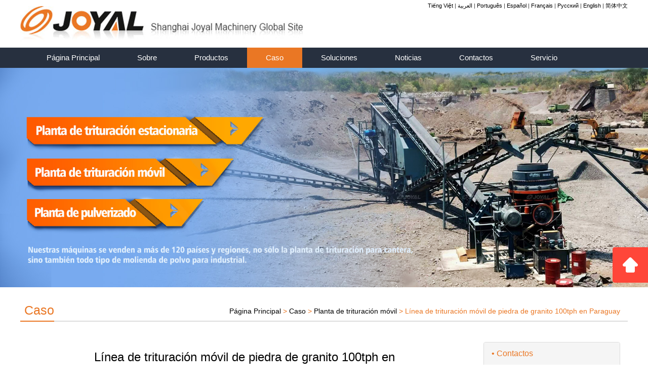

--- FILE ---
content_type: text/html
request_url: https://www.joyalcrusher.com/es/cases/mobile/132.html
body_size: 6156
content:
<!doctype html>
<html lang="en">
<head>
<meta charset="utf-8">
<title></title>
<meta name="keywords" content="100tph, granito, piedra, móvil" />
<meta name="description" content="Esta es una planta de trituración móvil completa, incluye dos estaciones móviles. La trituradora de mandíbula móvil principal incluye alimentador, trituradora de mandíbula PE600x900, cinta transportadora; la segunda trituradora de cono" />
<meta name="viewport" content="width=device-width, initial-scale=1">
<meta http-equiv="X-UA-Compatible" content="IE=edge"><!--ie渲染-->
<meta name="renderer" content="webkit"> <!--高速模式-->
<link href="/skin/default/css/animate.min.css" rel="stylesheet" type="text/css" />
<link rel="stylesheet" href="/skin/default/css/bootstrap.css">
<link rel="stylesheet" href="/skin/default/css/style.css">

</head>
<body>

<!--head begin-->
<!--header-->
<header class="container">
		<div class="logo fl">
			<a href="/es/"><img src="/skin/default/images/logo.jpg" alt="logo" /></a>
		</div>
		<div class="text-right visible-lg visible-md fr">
		<div class="lan" id="lan">

 <a href="/vn" target="_blank">Tiếng Việt</a>  |  
   <a href="/ar" target="_blank">العربية</a>  |  
   <a href="/pt" target="_blank">Português</a>  |  
   <a href="/es" target="_blank">Español</a>  |  
   <a href="/fr" target="_blank">Français</a>  |  
   <a href="/ru" target="_blank">Русский</a>  |  
   <a href="//www.joyalcrusher.com" target="_blank">English</a>  |  
   <a href="http://www.zhuoyachina.com" target="_blank">简体中文</a>
</div>
			

            <div class="pull-right btn-top">
				<div id="iso"><img src="/skin/default/images/topicon.jpg" alt="" /></div>
			</div> 
			</div>
		
	</header>
<!--nav-->	
<nav class="nav" id="nav-tiao">
	<div class="container">	
		<div class="navbar-header">
			<button type="button" class="navbar-toggle" data-toggle="collapse" data-target="#example-navbar-collapse">
				<span class="sr-only">切换导航</span>
				<span class="icon-bar" style="width: 40px; height: 5px; background: #207bce; border-radius:15px"></span>
				<span class="icon-bar" style="width: 40px; height: 5px; background: #207bce; border-radius:15px"></span>
				<span class="icon-bar" style="width: 40px; height: 5px; background: #207bce; border-radius:15px"></span>
			</button>
		</div>
		<div class="collapse navbar-collapse" id="example-navbar-collapse">
		<div class="nav"  onmouseover="this.className='nav active_cat'" onMouseOut="this.className='nav'">
			<p class=""><a class="nav-text" href="/es/">Página Principal</a></p>
		</div>
		
		<div class="nav" onMouseOver="this.className='nav active_cat'" onMouseOut="this.className='nav'">
			<p class=""><a class="nav-text" href="/es/about.html">Sobre</a></p>
		</div>
		
		<div class="nav" onMouseOver="this.className='nav active_cat'" onMouseOut="this.className='nav'">
			<p class=""><a class="nav-text" href="/es/products/">Productos</a></p>
			<ul class="pro-list">
				<div class="cover visible-lg visible-md"></div>
						<li class=" visible-lg visible-md">
			<dl>
                <dt><a href='/es/products/mobile-crushing/'>Equipos modulares y móviles</a></dt>
                <dd><a href="/es/products/mobile-crushing/Mobile-Cone-Crushing-Plant.html">Planta movil chancadora conica</a></dd>
<dd><a href="/es/products/mobile-crushing/Combination-Mobile-Crusher.html">Plata chancadora de piedra movil combinado</a></dd>
<dd><a href="/es/products/mobile-crushing/Mobile-Jaw-Crushing-Plant.html">Planta movil chancadora de mandibula</a></dd>
<dd><a href="/es/products/mobile-crushing/Mobile-Impact-Crushing-Plant.html">Planta movil chancadora de imapcto</a></dd>
<dd><a href="/es/products/mobile-crushing/Mobile-VSI-Sand-Making-Machine.html">Móvil de Trituración de Arena VSI</a></dd>
<dd><a href="/es/products/mobile-crushing/modular-crushing/">Trituradora semi-móvil modular</a></dd>
<dd><a href="/es/products/mobile-crushing/track-crushing-Plant/">Estación de trituración móvil sobre orugas
</a></dd>
			</dl>
			</li>
			<li class=" visible-lg visible-md">
			<dl>
                <dt><a href='/es/products/crushing/'>Planta chancadora de piedra</a></dt>
                <dd><a href="/es/products/crushing/cx-jaw-crusher.html">Chancadora de mandibula serie JC</a></dd>
<dd><a href="/es/products/crushing/Jaw-Crusher.html">Triturador mandibula serie PE</a></dd>
<dd><a href="/es/products/crushing/pev.html"> Triturador mandibula serie PEV</a></dd>
<dd><a href="/es/products/crushing/VSI5X-Sand-Maker.html">Chancadora de arena serie VSI5X</a></dd>
<dd><a href="/es/products/crushing/VSI-Crusher.html">Triturador de arena VSI </a></dd>
<dd><a href="/es/products/crushing/HPC-Cone-Crusher.html">Triturador cono serie HP</a></dd>
<dd><a href="/es/products/crushing/Cone-Crusher.html">Triturador cono serie PY </a></dd>
<dd><a href="/es/products/crushing/HH-HS-Single-Cylinder-Hydraulic-Cone-Crusher.html">Chancadora conica monocilíndrico serie HPZ</a></dd>
<dd><a href="/es/products/crushing/ZYS--Cone-Crusher.html">Triturador cono serie ZYS </a></dd>
<dd><a href="/es/products/crushing/Trituradoras-de-Cono-ZYC.html">Triturador cono serie ZYC </a></dd>
<dd><a href="/es/products/crushing/Impact-Crusher.html">Triturador impacto serie PF</a></dd>
<dd><a href="/es/products/crushing/PFW-Impact-Crusher.html">Triturador impacto serie PFW</a></dd>

			</dl>
			</li><li class=" visible-lg visible-md">
			<dl>
                <dt><a href='/es/products/grinding/'>Planta de pulverizado</a></dt>
                <dd><a href="/es/products/grinding/VGM-Grinding-mill.html">Molino serie VGM</a></dd>
<dd><a href="/es/products/grinding/Ball-Mill.html">Molino de Bolas</a></dd>
<dd><a href="/es/products/grinding/High-pressure-Suspension-Mill.html">Molino de alta presión serie YGM</a></dd>
<dd><a href="/es/products/grinding/Rotary-Kiln.html">Horno Rotario</a></dd>
<dd><a href="/es/products/grinding/Ball-Mill-Production-Line.html">Molino de bolas de línea de montaje</a></dd>
<dd><a href="/es/products/grinding/MTW-Grinding-Mill.html">Molino serie MTW</a></dd>
<dd><a href="/es/products/grinding/Powder-Surface-Modifying-Machine.html">Máquina de recubrimiento de superficies en</a></dd>
<dd><a href="/es/products/grinding/Raymond-Mill.html">Molino Raymond</a></dd>
<dd><a href="/es/products/grinding/Trapezium-Mill.html">Molino trapezoidal</a></dd>
<dd><a href="/es/products/grinding/Rotary-Dryer.html">Secador Rotativo</a></dd>
<dd><a href="/es/products/grinding/Three-ring-Micro-Powder-Mill.html">Molino de ultrafino serie ZYM</a></dd>

			</dl>
			</li><li class=" visible-lg visible-md">
			<dl>
                <dt><a href='/es/products/auxiliary/'>Equipo auxiliar</a></dt>
                <dd><a href="/es/products/auxiliary/sand-washing-recycling-machine.html">Lavado de arena & Máquina de reciclaje</a></dd>
<dd><a href="/es/products/auxiliary/Vibrating-Feeder.html">Alimentador vibrante grizzly</a></dd>
<dd><a href="/es/products/auxiliary/YK-Series-Vibrating-Screen.html">Zaranda vibriatoria serie YK</a></dd>
<dd><a href="/es/products/auxiliary/Vibrating-Screen.html">Zaranda vibriatoria serie YZS</a></dd>
<dd><a href="/es/products/auxiliary/Belt-Conveyor.html">Cinta transprotadora</a></dd>
<dd><a href="/es/products/auxiliary/Sand-Washing-Machine.html">Lavadora de arena Circular</a></dd>
<dd><a href="/es/products/auxiliary/Screw-Sand-Washing.html">Lavadora de Arena Tornillo</a></dd>

			</dl>
			</li>
			</ul>
			
		</div>
		
		<div class="nav"  onmouseover="this.className='nav active_cat'" onMouseOut="this.className='nav'">
			<p class=""><a class="nav-text" href="/es/cases/">Caso</a></p>
            <ul class="about-list case-list text-center">
				<div class="cover visible-lg visible-md"></div>			
			<li class=" visible-lg visible-md"><a href='/es/cases/aggregate/'>Planta de Trituración</a></li><li class=" visible-lg visible-md"><a href='/es/cases/grinding/'>Aplicación de molienda</a></li><li class=" visible-lg visible-md"><a href='/es/cases/mobile/'>Planta de trituración móvil</a></li>
			</ul>
		</div>
		<div class="nav"  onmouseover="this.className='nav active_cat'" onMouseOut="this.className='nav'">
			<p class=""><a class="nav-text" href="/es/solutions/">Soluciones</a></p>
            <ul class="about-list case-list text-center">
				<div class="cover visible-lg visible-md"></div>			
			<li class=" visible-lg visible-md"><a href='/es/solutions/stone-crushing-plant/'>Planta trituradora de piedra</a></li><li class=" visible-lg visible-md"><a href='/es/solutions/Metal-Ore/'>Minerales Metálicos</a></li><li class=" visible-lg visible-md"><a href='/es/solutions/Non-Metallic-Ore/'>Minerales No-Metálicos</a></li>
			</ul>
		</div>			
		<div class="nav"  onmouseover="this.className='nav active_cat'" onMouseOut="this.className='nav'">
			<p class=""><a class="nav-text" href="/es/news/">Noticias</a></p>
		</div>
		<div class="nav"  onmouseover="this.className='nav active_cat'" onMouseOut="this.className='nav'">
			<p class=""><a class="nav-text" href="/es/Contact-Us.html">Contactos</a></p>
		</div>
		<div class="nav"  onmouseover="this.className='nav active_cat'" onMouseOut="this.className='nav'">
			<p class=""><a class="nav-text" href="/es/Service.html">Servicio</a></p>
		</div>
	</div>
	</div>
</nav>

 
<!--banner-->
<div class="ny-banner1">
	<img src="/uploads/es/cases_banner.jpg" alt="Planta de trituración móvil" />
	<!--<span class="new_line" data-animation="fadeInUp"></span>-->
</div>
<!--head over-->

<!--mbx-->
<div class="container mbx ">
	<p><span>Caso</span></p>
   <ol class="breadcrumb"><li class="glyphicon icon-home"> <span class="fontfm"><a href='/es/'>Página Principal</a> > <a href='/es/cases/'>Caso</a> > <a href='/es/cases/mobile/'>Planta de trituración móvil</a> > Línea de trituración móvil de piedra de granito 100tph en Paraguay</span></li>
   </ol>
</div>

<!--chanpin-->	
<div class="container pro-main">
	<div class="col-lg-9 case-left">
		<div class="media">
			
			<div class="introduction">
				<h3>Línea de trituración móvil de piedra de granito 100tph en Paraguay</h3>
				<div>
	<img alt="" src="/uploads/case/case_mobile_4.jpg" /></div>
<div>
	<br />
	<div>
		Esta es una planta de trituraci&oacute;n m&oacute;vil completa, incluye dos estaciones m&oacute;viles. La trituradora de mand&iacute;bula m&oacute;vil principal incluye alimentador, trituradora de mand&iacute;bula PE600x900, cinta transportadora; la segunda trituradora de cono m&oacute;vil incluye criba vibratoria 6000x1800 (3 capas), trituradora de cono ZYS36B (cavidad gruesa) junto con cintas transportadoras; que sol&iacute;a aplastar la roca del r&iacute;o desde 400 mm hasta 0-5 mm / 5-15 mm / 15-25 mm, con una capacidad de aproximadamente 100tph.</div>
	<div>
		El cliente es una empresa de construcci&oacute;n famosa, que utiliza la trituradora para producir agregado.</div>
	<div>
		Nuestra planta de trituraci&oacute;n m&oacute;vil se ha vendido a muchos pa&iacute;ses, como Rusia, Argentina, Tailandia, Filipinas, Jamaica, Paraguay para procesar todo tipo de rocas;</div>
	<div>
		&nbsp;</div>
	<div>
		JOYAL Machinery tiene una soluci&oacute;n variable de trituraci&oacute;n, molienda y beneficio para su elecci&oacute;n. Cont&aacute;ctenos ahora para m&aacute;s informaci&oacute;n.</div>
	<div>
		&nbsp;</div>
	<div>
		Equipo: YG938E69 y Y3S1860S36B</div>
	<div>
		Materiales procesados: River Rock</div>
	<div>
		Tama&ntilde;o de alimentaci&oacute;n: &lt;400 mm</div>
	<div>
		Tama&ntilde;o de descarga: 0-5 mm / 5-15 mm / 15-25 mm</div>
	<div>
		Capacidad: 100 t / h</div>
	<div>
		Lugar de uso: Encarnaci&oacute;n, Paraguay</div>
	<div>
		Usando el tiempo: desde octubre de 2017</div>
	<div>
		Aplicaciones: construcci&oacute;n de edificios y puentes</div>
</div>
<br />

				</div>
			
		</div>
		
	<div class="clear"></div>
	<hr style="height:1px; background-color:#ea7724;" >
<div class="xl12 xm6 fl">Pre: <a href='/es/cases/mobile/131.html'>Línea de trituración de 40-60tph Mountain Rock Mobile en Perú</a> </div>
<div class="xl12 xm6 fr">Next: <a href='/es/cases/mobile/133.html'>Línea de trituración móvil de piedra de granito 300tph en Nigeria</a> </div>	
	</div>
	<a href="#" id="goTopBtn" ><img src="/skin/default/images/top.png"></a>
			
<div class="pro-right col-lg-3 col-md-3 visible-lg visible-md">
	<div class="panel panel-default">
				<div class="panel-heading">
					<h4 class="panel-title">
						<a style="line-height: 24px; text-decoration: none; color: #ea7724;" href="/es/Contact-Us.html" >
							• Contactos
						</a>
					</h4>
				</div>
				
					<div class="panel-body">
				<p>Tel: +86-21-68763311</p>
				<p>Fax: +86-21-68763366</p>
				<p><a href="mailto:joyal@crusherinc.com">joyal@crusherinc.com</a></p>
						  </div>
				
			</div>
		<div class="pro-bg1"><a href="/es/solutions/" target="_blank"><img src="/skin/default/images/pro-bg4.png" alt="" /></a></div>
		<ul class="case-list" style="margin-bottom:20px;">
		<li><a href="/es/cases/grinding/128.html">Línea de molienda de polvo de zeolita de 10 tph en Bélgica</a></li>
<li><a href="/es/cases/aggregate/118.html">Planta de trituración de granito 300TPH en Malasia</a></li>
<li><a href="/es/cases/grinding/127.html">Línea de molienda de polvo de piedra caliza de 10 tph en Malasia</a></li>
<li><a href="/es/cases/mobile/133.html">Línea de trituración móvil de piedra de granito 300tph en Nigeria</a></li>
<li><a href="/es/cases/grinding/124.html">Línea de molienda de polvo de calcita 5tph en Vietnam</a></li>


	  </ul>
		

	</div>
	
</div>


<!--related case-->
<div class="container relate-case">
	<a href="/es/products/"><strong>Productos relacionados >><span></span></strong> </a>
	<ul>
					<li class="col-lg-3">
				<a href="/es/products/mobile-crushing/track-crushing-Plant/tracked-Jaw-Crushing-Plant.html"><img src="/uploads/products/lvdaiep/lvdaies01.png" alt="Planta móvil de trituración de mandíbula" /></a>
				<a href="/es/products/mobile-crushing/track-crushing-Plant/tracked-Jaw-Crushing-Plant.html">Planta móvil de trituración de mandíbula</a>
			</li>
<li class="col-lg-3">
				<a href="/es/products/mobile-crushing/modular-crushing/MKHP-Cone-Crusher-Module.html"><img src="/uploads/products/mkzds/mkzds01.jpg" alt="MKYK modular de Zaranda" /></a>
				<a href="/es/products/mobile-crushing/modular-crushing/MKHP-Cone-Crusher-Module.html">MKYK modular de Zaranda</a>
			</li>
<li class="col-lg-3">
				<a href="/es/products/mobile-crushing/track-crushing-Plant/tracked-Cone-Crushing-Plant.html"><img src="/uploads/products/lvdaiyzp/lvdaiyzp01.png" alt="Planta móvil de trituración de cono" /></a>
				<a href="/es/products/mobile-crushing/track-crushing-Plant/tracked-Cone-Crushing-Plant.html">Planta móvil de trituración de cono</a>
			</li>
<li class="col-lg-3">
				<a href="/es/products/mobile-crushing/track-crushing-Plant/tracked-Mobile-Screening-Plant.html"><img src="/uploads/products/lvdaifsz/lvdaifsz01.png" alt="Planta móvil de trituración y cribado" /></a>
				<a href="/es/products/mobile-crushing/track-crushing-Plant/tracked-Mobile-Screening-Plant.html">Planta móvil de trituración y cribado</a>
			</li>
  
			
			
	</ul>
</div>


<!--Message-->
<div class="relate" id="myform">
	<div class="container" >
<iframe allowtransparency="true" style="width:100%; height:400px;" src="//www.joyalcrusher.com/es/form/form.php" scrolling="No" frameborder="0"></iframe>
		
<script>document.getElementById("myform").reset();</script>
	</div>
</div>

<!--footer-->
<footer class=" visible-lg  visible-md">
	<div class="container">
		<ul class="row foot-box">
			<li class="col-lg-3 visible-lg  revealOnScroll"  data-animation="fadeInLeft">
				<a href="/es/about.html"><strong>Sobre</strong></a>
				<p>Joyal operates at the frontiers of the Mining machinery. We use good equipment, technology, capability, know-how to meet customer needs and deliver long-term value.</p>
			</li>
			<li class="col-lg-3 revealOnScroll"  data-animation="fadeInLeft">
                <a href='/es/products/'><strong>Productos</strong></a>
                <p><a href="/es/products/crushing/cx-jaw-crusher.html">Chancadora de mandibula serie JC</a></p>
<p><a href="/es/products/mobile-crushing/track-crushing-Plant/tracked-Mobile-Screening-Plant.html">Planta móvil de trituración y cribado</a></p>
<p><a href="/es/products/mobile-crushing/track-crushing-Plant/tracked-Cone-Crushing-Plant.html">Planta móvil de trituración de cono</a></p>
<p><a href="/es/products/mobile-crushing/track-crushing-Plant/tracked-Impact-Crushing-Plant.html">Planta móvil de trituración de impacto</a></p>

			</li><li class="col-lg-3 revealOnScroll"  data-animation="fadeInLeft">
                <a href='/es/cases/'><strong>Caso</strong></a>
                <p><a href="/es/cases/mobile/131.html">Línea de trituración de 40-60tph Mountain</a></p>
<p><a href="/es/cases/mobile/132.html">Línea de trituración móvil de piedra de </a></p>
<p><a href="/es/cases/mobile/133.html">Línea de trituración móvil de piedra de </a></p>
<p><a href="/es/cases/mobile/134.html">Línea de trituración móvil de roca de cu</a></p>

			</li>
			<li class="col-lg-3 revealOnScroll"  data-animation="fadeInRight">
				<a href="/es/Contact-Us.html"><strong>Contactos</strong></a>
				<p><a href="mailto:joyal@crusherinc.com">Email:joyal@crusherinc.com</a></p>
				<p>Tel: +86-21-68763311</p>
				<p>Fax: +86-21-68763366</p>
				<p>WhatsApp/Wechat: +8613795207229</p>				
			</li>
		</ul>
	</div>
</footer>
<div class="container foot">
	<p>&copy;2025 Shanghai Joyal Machinery Co., Ltd. Todos los derechos reservados</p>
</div>
<script language="javascript" src="//kft.zoosnet.net/JS/LsJS.aspx?siteid=KFT65453597&float=1&lng=en"></script>


<script src="/skin/default/js/jquery.js"></script>
<script src="/skin/default/js/from.js"></script>
<script src="/skin/default/js/bootstrap.min.js"></script>	
<script src="/skin/default/js/gotop.js"></script>


<script>
  $("#hash").click(function() {  
          $("html, body").animate({  
           scrollTop: $("#myform").offset().top }, {duration: 500,easing: "swing"});  
           return false;  
});  

/*导航高亮*/
var nav = document.getElementById("nav-tiao");
var links = nav.getElementsByClassName("nav");
var lilen = nav.getElementsByClassName("nav-text");

var currenturl = document.location.href;
var last = 0;
	
for (var i=0;i<links.length;i++)
{
   var linkurl = lilen[i].getAttribute("href");
     if(currenturl.indexOf(linkurl)!=-1)
        {
         last = i;
			
        }
}
         links[last].id = "cur";
	
	</script>
</body>
</html>


--- FILE ---
content_type: text/html
request_url: https://www.joyalcrusher.com/es/form/form.php
body_size: 917
content:

<!DOCTYPE html PUBLIC "-//W3C//DTD XHTML 1.0 Transitional//EN" "http://www.w3.org/TR/xhtml1/DTD/xhtml1-transitional.dtd">
<html xmlns="http://www.w3.org/1999/xhtml">
<head>
<meta http-equiv="Content-Type" content="text/html; charset=utf-8" />
<title></title>

<link href="form.css" rel="stylesheet" type="text/css" />
</head>

<body>

<div id="inq-title">Requisito Joyal</div>
<div id="inq-line">Requisito de informaciones detalladas! Enviar correo para:<a href="mailto:joyal@crusherinc.com">joyal@crusherinc.com</a><br /> <a target="_blank" href="https://wa.me/+8613795207229">WhatsApp/Wechat: +8613795207229</a></div>
<form method="post" action="/mail/guestbook.php" id="formad">
<input type="hidden" name="action" value="save">
<div class="clear">
   <div class="inq-conl">Nombre:</div>
   <div class="inq-conr"><input name="uname" type="text" size="35" /></div>
</div>
<div class="clear">
   <div class="inq-conl">Teléfono:</div>
   <div class="inq-conr"><input name="tel" type="text" size="35" /></div>
</div>
<div class="clear">
   <div class="inq-conl">País:</div>
   <div class="inq-conr"><input name="country" type="text" size="35" /></div>
</div>
<div class="clear">
   <div class="inq-conl">Email:</div>
   <div class="inq-conr"><input name="email" type="text" size="35" /></div>
   <div id="inq-xing01">&nbsp;</div>
   <input name="source" type="text" style="display:none;" value="https://www.joyalcrusher.com/es/cases/mobile/132.html" />
</div>
<div class="clear">
   <div class="inq-conl">Requisito:</div>
   <div class="inq-conr-input"><textarea name="msg" cols="65" rows="5"></textarea></div>
   <div id="inq-xing02">&nbsp;</div>
</div>
<div id="inq-but" class="clear"><input type="submit" value="Enviar" class="sprolinqr-but" /></div>
</form>
</body>
</html>


--- FILE ---
content_type: text/css
request_url: https://www.joyalcrusher.com/skin/default/css/style.css
body_size: 14526
content:
@charset "utf-8";
/* CSS Document */
html {-webkit-text-size-adjust:none;}
body,div,dl,dt,dd,ul,ol,li,h1,h2,h3,h4,h5,h6,p,pre,code,form,fieldset,legend,input,textarea,blockquote,th,td{margin:0;padding:0}table{border-collapse:collapse;border-spacing:0}fieldset,img{border:0}address,caption,cite,code,dfn,em,th,var{font-style:normal;font-weight:normal}ol,ul{list-style:none}caption,th{text-align:left}h1,h2,h3,h4,h5,h6{font-size:100%;font-weight:normal}q:before,q:after{content:''}abbr,acronym{border:0;font-variant:normal}sup{vertical-align:text-top}sub{vertical-align:text-bottom}input,textarea,select{font-family:inherit;font-size:inherit;font-weight:inherit;*font-size:100%}legend{color:#000}
.clear,.wrap{ clear:both; overflow:hidden;}
.glyphicon {color:#ea7724;}

body {
    font-family: Arial;
}
.container{padding: 0;}
a{color:#000000;}
/*top*/
.fl{float:left;}
.fr{float:right;}
.logo {padding:1% 0 1% 0;}
.logo img{ width:100%;}
.lan {font-size:11px; padding-top:1%;}
#iso{ float:left; width:36%; text-align:right; margin-top:1%;}
#iso img{ max-width:267px;}
/*nav*/




nav{width:100%;}
.nav{ position:relative; float:left;background:#27303f; }
.nav p{ display:block; height:40px; line-height:40px; overflow:hidden;}
.nav p a{ color:#fff; font-size:15px; padding:20px 37px; text-decoration:none; }
.nav p a:hover {background:#ea7724;}
.nav ul{position:absolute;overflow:hidden;top:40px;left:0; padding:15px;  display:none; z-index: 9999;}
.nav ul .cover{ width:1200px; height: 480px; background: #000; opacity: 0.9; position: absolute; top: 0; left: 0; z-index: -1}
.nav ul li a{ color:#000; line-height:30px; text-align:center; font-size:14px; text-decoration:none;}
.nav .list{ width:400px;}
.active_cat ul{ display:block;}
#cur{ background:#ea7724;}


#nav-tiao .pro-list{width:1200px; left:-280px; background: none;}
#nav-tiao .pro-list li{ width:276px; float: left; margin-right:22px;}
#nav-tiao .pro-list li:last-child{margin: 0;}
#nav-tiao .pro-list li dt{background:#c4c4c4; padding: 5px 10px;}
#nav-tiao .pro-list li dd{ padding:5px 10px; color: #ddd;}
#nav-tiao .pro-list li dd:hover{background: #787878;}
#nav-tiao .pro-list li dd a{ color:#ddd; line-height: 24px;font-size: 12px; padding-left: 10px; background: url(../images/new_dot.png) left center no-repeat;}
 
/*#nav-tiao .pro-list1{width:1200px;left: -144px; margin-top:282px; border-top:solid 1px #ddd;}
#nav-tiao .pro-list1 .cover1{width:1200px; height: 400px; background: #1f1f1f; opacity: 0.8; position: absolute; top: 0; left: 0; z-index: -1 }
#nav-tiao .pro-list1 span a{ color:#ddd; font-size: 14px; width:90px; margin-top: 6px; display: block; border-right: solid 1px #ddd; font-weight: bold; text-align: center; float: left;}
#nav-tiao .pro-list1 ol{ width: 1060px; margin-left: 20px; float:right; display: block;}
#nav-tiao .pro-list1 li{ width:352px; float: left; padding-left: 10px; background: url(../images/new_sj.png ) left center no-repeat; }
#nav-tiao .pro-list1 li a{ color:#ddd; line-height: 26px;}
*/
#nav-tiao .about-list{ width: 150px; padding: 5px 0; left: -12px;}
#nav-tiao .about-list li{padding: 3px 0;}
#nav-tiao .about-list li a{ color: #ddd; }
#nav-tiao .about-list li:hover{background: #787878;}

#nav-tiao .case-list{left:-10px;}
#nav-tiao .parts-list{left:-7px;}
 
 
#txmenu{ width:100%; padding:0 2%; height:37px; background:#333;}
#txmenul{ float:left; color:#fff; font:normal 16px/36px Arial;}
#txmenur{ float:right; padding-top:7px;}
#box{ border-top:#5b5b5b solid 1px; border-bottom:#adadad solid 1px; text-align:left;}
#box .boxli a{ display:block; width:97%; padding-left:2%; background:#545454; border-bottom:#a5a5a5 solid 1px; font:normal 14px/28px Tahoma; height:28px; color:#fff;}
#box .boxli #boxlilast{ border:none;}
#box .boxli a:hover{ background:url(/imagg/line-txnav.jpg) repeat-x; text-decoration:none;}
#txmenu:hover{ cursor:pointer;}
@media screen and (min-width:961px){
    .txm{ display:none; } 
	#txmenu{ display:none;}

	}

/*banner*/
#wrap {position:relative; margin:2px auto; width: 100%; height:330px; overflow: hidden;}   
#wrap .banner { width:100%;  position:absolute; top:0;    height:auto;  opacity:0;  transition: opacity 2s;}
#wrap .banner img{ width:100%; height: auto;}
#wrap .tab1{position:absolute;  bottom:10px; left: 48%;}
#wrap .tab1 span{ display: inline-block;  width:15px;  height:15px;  margin:5px; background:rgba(105,105,105,0.5);  border-radius:50%;   cursor: pointer;  border:1px solid #f1f1f1; }
#wrap .tab1 span.on{background:#ea7724;  }
#wrap .tab1 span:hover{  background:#ea7724; }
#wrap .prev {  position:absolute;left:20px; top:150px;z-index: 99;  width:41px; height:69px;  background:url(../images/slider-arrow.png) no-repeat -106px black; cursor:pointer; opacity: 0.6;}
#wrap .prev:hover{ opacity: 0.4;} 
#wrap .next {  position:absolute; right:20px; top:150px;z-index: 99; width:41px; height:69px; background:url(../images/slider-arrow.png) no-repeat 11px black;; cursor:pointer;opacity: 0.6;}
#wrap .next:hover{ opacity: 0.4;}


@media (min-width:1901px)
{
#wrap {position:relative; margin:2px auto; width: 100%; height:500px; overflow: hidden;}   
#wrap .banner {width:100%; position:absolute; top:0; height:auto;  opacity:0;  transition: opacity 2s; }
#wrap .banner img{ width:100%; }
#wrap .tab1{position:absolute;  bottom:10px; left: 48%;  }
#wrap .tab1 span{ display: inline-block;  width:15px;  height:15px;  margin:5px; background:rgba(105,105,105,0.5);  border-radius:50%;   cursor: pointer;  border:1px solid #f1f1f1; }
#wrap .tab1 span.on{background:#ea7724;  }
#wrap .tab1 span:hover{  background:#ea7724; }
#wrap .prev {  position:absolute;left:20px; top:210px;z-index: 99;  width:41px; height:69px;  background:url(../images/slider-arrow.png) no-repeat -106px black; cursor:pointer; opacity: 0.6;}
#wrap .prev:hover{ opacity: 0.4;} 
#wrap .next {  position:absolute; right:20px; top:210px;z-index: 99; width:41px; height:69px; background:url(../images/slider-arrow.png) no-repeat 11px black;; cursor:pointer;opacity: 0.6;}
#wrap .next:hover{ opacity: 0.4;}

 nav{width:100%;}
.nav{ position:relative; float:left;background:#27303f; }
.nav p{ display:block; height:40px; line-height:40px; overflow:hidden;}
.nav p a{ color:#fff; font-size:16px; padding:20px 65px; text-decoration:none; }


}


/*main-home*/
.main {  overflow: hidden;  margin:0 auto; padding-bottom: 30px;}
.main h3{ font-size:43px; font-family: Arial;   text-align: center; margin-top: 54px;}
.new_line{height: 30px; margin-top: 30px; display: block; background: url(../images/new_line.png) top center no-repeat;}
.main .intro{ text-align:center; margin-top: 20px; line-height: 26px;}
.main ul{ width: 100%; overflow: hidden; margin-top:38px;}
.main ul li{ width:307px; overflow: hidden; float: left;}
.wwd ul li{ width:400px!important;}
.main ul li:last-child{ margin:0;}
.main ul li img{ width:100%;}
.wwd ul li img{ width:95%!important;}
.main ul li a:hover img{-webkit-transition:all .8s ease 0s;transition:all .8s ease 0s;-ms-transition:all .8s ease 0s;}
.main ul li a:hover img{-webkit-transform:scale(1.1,1.1);transform:scale(1.1,1.1);}
.main ul li div{margin-top:30px;}
.main ul li i{ color:#1f7bcd; display: block;font-style: normal;}
.main ul li a{ color:#000; font-size: 16px; margin:8px 0; display: block;}
.main ul li p{ color:#666; line-height: 24px;}

@media (min-width:1901px)
{
.main {  overflow: hidden;  margin:0 auto; padding-bottom: 30px;}
.main h3{ font-size:43px; font-family: Arial; color:#070707; text-align: center; margin-top: 54px;}
.new_line{height: 30px; margin-top: 30px; display: block; background: url(../images/new_line.png) top center no-repeat;}
.main .intro{ text-align:center; margin-top: 20px; line-height: 26px;}
.main ul{ width: 100%; overflow: hidden; margin-top:38px;}
.main ul li{ width:430px; overflow: hidden; float: left;}
.wwd ul li{ width:570px!important;}
.main ul li:last-child{ margin:0;}
.main ul li img{ width:100%;}
.wwd ul li img{ width:95%!important;}
.main ul li a:hover img{-webkit-transition:all .8s ease 0s;transition:all .8s ease 0s;-ms-transition:all .8s ease 0s;}
.main ul li a:hover img{-webkit-transform:scale(1.1,1.1);transform:scale(1.1,1.1);}
.main ul li div{margin-top:30px;}
.main ul li i{ color:#1f7bcd; display: block;font-style: normal;}
.main ul li a{ color:#000; font-size: 22px; margin:8px 0; display: block;}
.main ul li p{ color:#666; line-height:24px;}


}


/*main-video*/

.main_video {  overflow: hidden;  margin:0 auto; padding-bottom: 15px;}
.main_video h3{ font-size:43px; font-family: Arial; color:#070707; text-align: center; margin-top: 20px;}
.main_video ul{ width: 100%; overflow: hidden; margin-top:0px;}
.main_video ul li{ /* width:400px;  */ overflow: hidden; float: left;}
.main_video ul li:last-child{ margin:0;}
.main_video ul li img{ width:100%;}
.main_video ul li div{margin-top:15px;}

/*case-home*/
.case{ width:100%; overflow: hidden; background: #2a3b45; padding: 10px 0; padding-bottom:40px;}
.case h3{ font-size:43px; font-family: Arial; text-align: center; color: #f1f1f1;}
.case h3:hover{ color:#F00;}


.box{ margin: 40px auto; margin-bottom:10px;}
.box li{ float:left; width:15px; height:15px; border-radius:50%; border: solid 1px #ddd; margin:5px;}
.box ul{ position:absolute; left:52%; bottom:0; margin-left:-60px;}
.box .current{ background-color:#ea7724;}
.box{ width:1200px; height:528px; margin-left:auto; margin-right:auto; position:relative; overflow:hidden;}
.btn-left{ width:35px; height:100px;background:url(../images/slider-arrow.png) -108px black no-repeat; position:absolute; top:42%; opacity: 0.8; cursor: pointer;} 
.btn-right{  width:35px; height:100px;background:url(../images/slider-arrow.png) 10px black no-repeat;position:absolute; top:43%; right: 0; opacity: 0.8; cursor: pointer;}
.start{ background-position:-39px 0;}
.stop{ background-position:-69px 0;}
.conta{position:absolute;left:0; top:0; }
.conta dl{ width: 1200px; height: 528px; margin:0; position: relative; float: left;}
/*.conta dl div{ width:1200px; height: 528px; background: #3f4e57; opacity: 0.6; position: absolute;}  */ 
.conta dl dt{ position:absolute; color: #f1f1f1; background: #3f4e57; padding:5px; opacity: 1; font-size: 40px; font-family: Arial; width: 1200px; text-align: center; margin-top: 0px; z-index: 999;}
.conta dl dd{ width:770px; color: #f1f1f1; line-height: 26px; position: absolute; top: 220px; left: 230px; z-index: 999;}
.conta dl a{ padding: 8px 35px; background: #f1f1f1; color: #000; font-family: Arial; z-index: 999; position: absolute; top: 400px; left: 43%; font-size: 16px;}
.conta dl img{ float:left; width: 1200px; height: auto;}
@media (min-width:1901px)
{
.case{ width:100%; overflow: hidden; background: #2a3b45; padding: 10px 0; padding-bottom:40px;}
.case h3{ font-size:43px; font-family: Arial; text-align: center; color: #f1f1f1;}
.case h3:hover{ color:#F00;}


.box{ margin: 40px auto; margin-bottom:10px;}
.box li{ float:left; width:15px; height:15px; border-radius:50%; border: solid 1px #ddd; margin:5px;}
.box ul{ position:absolute; left:52%; bottom:0; margin-left:-60px;}
.box .current{ background-color:#ea7724;}
.box{ width:1700px; height:528px; margin-left:auto; margin-right:auto; position:relative; overflow:hidden;}
.btn-left{ width:35px; height:100px;background:url(../images/slider-arrow.png) -108px black no-repeat; position:absolute; top:42%; opacity: 0.8; cursor: pointer;} 
.btn-right{  width:35px; height:100px;background:url(../images/slider-arrow.png) 10px black no-repeat;position:absolute; top:43%; right: 0; opacity: 0.8; cursor: pointer;}
.start{ background-position:-39px 0;}
.stop{ background-position:-69px 0;}
.conta{position:absolute;left:0; top:0; }
.conta dl{ width: 1700px; height: 528px; margin:0; position: relative; float: left;}
/*.conta dl div{ width:1700px; height: 528px; background: #3f4e57; opacity: 0.6; position: absolute;}  */ 
.conta dl dt{ position:absolute; color: #f1f1f1; background: #3f4e57; padding:5px; opacity: 1; font-size: 40px; font-family: Arial; width: 1700px; text-align: center; margin-top: 0px; z-index: 999;}
.conta dl dd{ width:770px; color: #f1f1f1; line-height: 26px; position: absolute; top: 220px; left: 230px; z-index: 999;}
.conta dl a{ padding: 8px 35px; background: #f1f1f1; color: #000; font-family: Arial; z-index: 999; position: absolute; top: 400px; left: 43%; font-size: 16px;}
.box .conta dl img{ float:left; width: 1700px; height:525px;}
}





/*about-home*/
.about{ width:100%; height: 580px; overflow: hidden; background:url(../images/about-home.jpg) fixed center / cover no-repeat; margin-bottom: 20px;}
.about img{ width:100%;}
.about .ab-intro{ width:590px; overflow: hidden; float: left; padding:3px 0; padding-left: 40px; margin-top: 56px;}
.about .ab-intro strong{ font-size:60px; color: #f1f1f1; font-family: Arial;}
.about .ab-intro p{ width: 400px; color:#f1f1f1; line-height: 26px; margin: 30px 0;}
.about .ab-intro span{ display:block; color: #f1f1f1; padding-left: 35px; line-height: 30px; margin-bottom: 5px;}
.about .ab-intro span a{ color:#f1f1f1;}
.about .ab-intro p a{ padding: 8px 35px; background: #f1f1f1; color: #000; font-family: Arial; z-index: 999;  font-size: 16px; margin-top: 30px; display: inline-block;}

/*news*/
.new {  overflow: hidden;  margin:0 auto; padding-bottom: 30px;}
.new h3{ font-size:43px; font-family: Arial;  text-align: center; margin-top: 54px;}

.new .intro{ text-align:center; margin-top: 20px; line-height: 26px;}
.new .new-box{ overflow:hidden;}
.new .new-box li{width:32%; margin-right: 15px; background:#f5f5f5; padding: 15px; margin-top: 30px; float: left;}
.new .new-box li strong{ padding: 3px; padding-left:55px; font-size: 20px; font-family:Arial; color: #000; margin-left: 15px; margin-bottom: 15px; display: block;}
.new .new-box li dl{ margin-left: 15px;}
.new .new-box li dt{margin-bottom: 14px;}
.new .new-box li dt span{font-family: Arial; padding-right: 5px; font-size: 14px; color: #000;}
.new .new-box li dt a{ /*font-weight:bold;*/ font-size: 14px; /*display: block;*/ margin-top: 8px; color:#333;}
.new .new-box li dl dd{  display: block; text-indent: 2em; line-height: 24px; margin: 15px 0; }

/*footer*/
footer{	width: 100%; overflow: hidden; padding: 40px 0; background:#222f35;}
footer .foot-box li{ float:left;}
footer .foot-box li strong{	font-size: 24px; color: #ddd; font-weight: normal; display: block; margin-bottom: 35px;}
footer .foot-box li img { display:block;}
footer .foot-box li p{ color:#fff; line-height: 24px;}
footer .foot-box li p a{color:#fff;}
.foot{ width:100%; height:50px; background:#172125; color:#e4e4e4;}
.foot p{ line-height: 50px; text-align: center; margin: 0;}
.foot p a{margin-left:8px;}
/************************************************首页代码结束**********************************************************/

/*About*/
.ny-banner{ width:100%; overflow: hidden; /*padding-top: 2px;*/  margin-top: 2px; position: relative; padding-bottom: 60px;}
.ny-banner img{ width:100%; height: auto; margin-bottom: 28px;}
.ny-banner1{ width:100%; overflow: hidden; /*padding-top: 2px;*/ margin-top: 2px; position: relative;}
.ny-banner1 img{ width:100%; height: auto; margin-bottom: 28px;}


.company-intro{ margin-bottom:20px;}
.company-intro img{ float: left; margin-right: 15px; margin-bottom: 15px;}
.company-intro p{ line-height: 24px; text-indent: 2em; font-size: 14px;}

.overseas{width:100%; background: url(../images/about-overseas.jpg) top center no-repeat; overflow: hidden; padding:30px 0;}
.overseas h3{ color:#f1f1f1; font-family: Arial; font-size: 65px; text-align: center; margin-bottom: 40px;}
.overseas ul{ display: flex;justify-content: space-between;}
.overseas ul li a:hover{ text-decoration: underline;color: #fff;}
.overseas ul li a p{ text-align: center;color: #fff;padding: 10px 0;}


.history{width: 100%;  position: relative; height: 324px;}
.history .story-bg{ position:absolute; width: 100%; height: 324px; background: url(../images/about-history.png) top center no-repeat;}
.history ul li span{ font-size: 24px; font-family: Arial;}
.history ul li .jiuer{ position:absolute; /*color: #c2301f; */ left: 34%; top:220px;}
.history ul li .jiuba{ position:absolute; top: 160px; left: -100px; width: 260px;}
.history ul li .year{/*color:#f38d37;*/ position: absolute;  left: -10px; }
.history ul li .ling{ position:absolute; left: -230px; width: 260px;}
.history ul li .year1{/*color:#f2ca5b;*/ position: absolute; left: -120px; top:220px;}
.history ul li .lingsi{ position:absolute; left: -330px; width: 260px; top: 160px;}
.history ul li .year2{/*color:#c2301f;*/ position: absolute; left: -236px; }
.history ul li .lingjiu{ position:absolute; left: 460px; width: 300px;}
.history ul li .year3{/*color:#c2301f;*/ position: absolute; right: -318px;  top: 220px;}
.history ul li .yiwu{ position:absolute; right: -300px; width: 260px; top: 160px;}
.history ul li .year4{/*color:#c2301f;*/ position: absolute; right: -200px;}

.pingtu{ width: 100%; overflow: hidden; background: #dcdcdc; padding: 25px 0;}
.pingtu img{ width:100%; height: auto;}

/*products*/
.mbx{height: 40px; margin: 0 auto; border-bottom: solid 2px #ddd; margin-bottom: 40px;}
.mbx p{ font-size: 25px; font-family:Arial;  float: left; border-bottom:solid 2px #ea7724; padding-bottom: 3px;}
.mbx p span{color:#ea7724; margin-left: 8px; }
.mbx ol{ float:right; background: none;}

.pro-main{ overflow: hidden; margin-bottom: 30px;}
.pro-main .pro-left{ float:left;  padding-left: 0;}
.pro-main .pro-left .pro-bg1{ margin-bottom: 30px;}
.pro-main .pro-left .pro-bg1 a {color:#ea7724; font-size:20xp;}
.pro-main .pro-left ul{ margin-right: 0;}
.pro-main .pro-left ul li{ height:270px;  margin-bottom: 25px; position: relative; float: left;  overflow: hidden;}
.pro-main .pro-left ul li a{ text-align:center; display: block; color: #000;}
.pro-main .pro-left ul li a img{ width:245px; height: auto;}
.pro-main .pro-left ul li a:hover img{-webkit-transition:all .8s ease 0s;transition:all .8s ease 0s;-ms-transition:all .8s ease 0s;}
.pro-main .pro-left ul li a:hover img{-webkit-transform:scale(1.1,1.1);transform:scale(1.1,1.1);}
/*.pro-main .pro-left ul li .cover{ width:290px; height: 218px; background: #207bce; position: absolute; opacity: 0; -moz-transition: all 0.5s ease-in-out;-webkit-transition: all 0.5s ease-in-out; -ms-transition: all 0.5s ease-in-out; transition: all 0.5s ease-in-out;}*/
/*.pro-main .pro-left ul li:hover .cover{ opacity:0.8; -moz-transition: all 0.5s ease-in-out;-webkit-transition: all 0.5s ease-in-out; -ms-transition: all 0.5s ease-in-out; transition: all 0.5s ease-in-out;}*/
/*.pro-main .pro-left ul li .fdj{ position:absolute; left: 45%; top: -20%; visibility: hidden; -moz-transition: all 0.3s ease-in-out;-webkit-transition: all 0.3s ease-in-out; -ms-transition: all 0.3s ease-in-out; transition: all 0.3s ease-in-out;}*/
/*.pro-main .pro-left ul li:hover .fdj{ top:20%; visibility: visible;}*/
/*.pro-main .pro-left ul li p{ position:absolute; left: 30%; bottom:-35%; opacity: 0; -moz-transition: all 0.3s ease-in-out;-webkit-transition: all 0.3s ease-in-out; -ms-transition: all 0.3s ease-in-out; transition: all 0.3s ease-in-out;}*/
/*.pro-main .pro-left ul li p a{color:#f1f1f1; font-size: 20px;}*/
/*.pro-main .pro-left ul li:hover p{ bottom:30%; opacity: 1;}*/
/*.pro-main .pro-left ul li:hover .backcolor{background: #404e57; color: #f1f1f1; }*/
.pro-main .pro-left ul li .backcolor{ width: 290px; padding: 8px 0; /*-moz-transition: all 0.3s ease-in-out;-webkit-transition: all 0.3s ease-in-out; -ms-transition: all 0.3s ease-in-out; transition: all 0.3s ease-in-out;*/}

.pro-main .pro-right{}
.pro-main .pro-right .case-list{ margin-top:25px;}
.pro-main .pro-right .case-list li,.pro-right .case-list li{ width:280px; background: #f6f6f6; padding: 5px 10px; margin: 2px 0;}
.pro-main .pro-right .case-list li i,.pro-right .case-list li i{ font-family:Arial; display: inline-block; margin-right:10px;}
.pro-main .pro-right .case-list li a,.pro-right .case-list li a{ color:#3a3a3a; font-size: 14px;}
.pro-main .pro-right .case-list li.special{text-align: center; position: relative; padding:5px 0;}
.pro-main .pro-right .case-list li.special img{width:280px; height:auto; margin-top: 10px;}
.pro-main .pro-right .case-list li.special a{color:#1f7bcd; font-size: 14px;}
.pro-main .pro-right .case-list li.special img:last-child{position: absolute; left: 0px; bottom: 5px;}
.pro-main .pro-right .case-list li.special p{/*z-index: 999;*/ position: absolute;bottom: 4px; left: 20px;}
.pro-main .pro-right .case-list li.special p span{ display: block; color: #ddd; text-align: left; z-index: 999; font-size: 14px;}
@media (min-width:1901px)
{
.pro-main .pro-right .case-list li,.pro-right .case-list li{ width:100%; background: #f6f6f6; padding: 15px 20px; margin: 2px 0;}
.pro-main .pro-right .case-list li i,.pro-right .case-list li i{ font-family:Arial; display: inline-block; margin-right:10px;}
.pro-main .pro-right .case-list li a,.pro-right .case-list li a{ color:#3a3a3a; font-size: 17px;}
}



.pro-main .pro-right .new-list{width: 280px; background: #f6f6f6; border: solid 1px #ddd; border-top: none; padding-top: 20px;}
.pro-main .pro-right .new-list li{padding-left: 15px; margin-left: 10px; margin-bottom: 10px; background: url(../images/new_sj1.png) left 8px no-repeat;}
.pro-main .pro-right .new-list li a{ color: #3a3a3a; font-size: 12px; line-height: 24px;}
.pro-main .pro-right .new-list p{ width: 200px; height: 26px; overflow: hidden; margin: 20px auto; margin-left: 70px;}
.pro-main .pro-right .new-list p a{font-size: 12px; color: #333; padding: 8px 15px; background: #ededed;}
.pro-main .pro-right .new-list p span{background: #000; padding: 7px 8px; line-height: 24px; color:#929292;}

.pro-main .pro-right .topic-list{width: 280px; margin-top: 14px; overflow: hidden; border: solid 1px #ddd; padding: 10px 0;}
.pro-main .pro-right .topic-list li{ padding: 0px 10px; position: relative; margin-top: 10px;}
.pro-main .pro-right .topic-list li p{width: 270px; padding: 5px 0;  opacity: 1; background:#000; text-transform: lowercase;; transition: all 0.3s ease-in-out; position: absolute; bottom: -10px; text-align: center;}
.pro-main .pro-right .topic-list li p a{ color:#f1f1f1;}
.pro-main .pro-right .topic-list li:hover p{ visibility: visible; opacity: 1;}
.panel-body p{ padding-left: 25px; border-bottom: dashed 1px #ddd;}
.panel-body p a{font-size: 12px;}

.pro-main .pro-right .contact-list{width: 280px; height: 213px; background: url(../images/pro-bg16.jpg) top center no-repeat;}
.pro-main .pro-right .contact-list div{ padding-top: 80px;}
.pro-main .pro-right .contact-list p{padding-left:35px; margin-left: 40px; color: #f1f1f1; line-height: 26px;}
.pro-main .pro-right .contact-list p:nth-child(1){background: url(../images/about-icon.png) left 2px no-repeat;}
.pro-main .pro-right .contact-list p:nth-child(2){background: url(../images/about-icon.png) left -28px no-repeat;}
.pro-main .pro-right .contact-list p:nth-child(3){background: url(../images/about-icon.png) left -94px no-repeat;}
.pro-main .pro-t{ float:right; color:#F00;}

/*pro-list*/
.pro-group ul li{ overflow: hidden; border-bottom: dashed 1px #999; padding: 20px 0;}
.pro-group ul li img{display: block; float: left; width: 25%; margin-right: 15px; border: solid 1px #ddd;}
.pro-group ul li a{color:#000; font-size: 20px; margin:15px 0; display: block;}
.pro-group ul li p{ color: #666;}
.pro-group ul li span{ background: #ea7724; width: 100px; float: right;}
.pro-group ul li span a{ color: #f1f1f1; text-align: center; margin:2px 0; font-size: 16px;}
.pro-group ul dl{ border-bottom:dashed 1px #ddd; padding-bottom: 15px; margin-bottom: 15px;}
.pro-group ul dl img{width: 217px; float: left; display: block; margin-right: 15px;}
.pro-group ul dl a{ text-decoration: none; color: #333;}
.pro-group ul dl dt{ font-size: 20px; margin-bottom: 15px; padding-top: 15px;}
.pro-group ul dl dd{ line-height: 26px;}

/*pro-con*/
.pro-scroll{ overflow: hidden; float: left; padding-left: 0; }
.pro-boxbig{width:78%; float: left; overflow: hidden; }
.pro-boxbig li{width: 100%; float: left; display: none; border: solid 1px #000;}
.pro-boxbig li:nth-of-type(1){display: block;}
.pro-boxbig li img{ width: 100%;}
.pro-boxbig img,.pro-boxsmail img{width: 100%; height: 100%;}
.pro-boxsmail{width:18.5%; float: right; margin-right: 12px;}
.pro-boxsmail li{ margin: 5px 1%;  border: 1px solid #c9c9c9;}
.pro-boxsmail li img{width: 100%;}
.pro-boxsmail li:hover{border: solid 1px #217ccf;}

.pro-scroll-right{ float: right; overflow: hidden; margin-top: -20px; padding: 0;}
.pro-scroll-right h3{ font-size: 25px;margin-top:20px; margin-bottom:20px; font-family:Arial;}
.pro-scroll-right p{  padding-bottom:8px; line-height:24px; border-bottom: dashed 1px #ddd;}
.pro-scroll-right p span{ font-weight: bold; width: 180px; display: block; float: left;}
.pro-scroll-right button{ margin-right: 15px;}

.pro-contact{display: flex;font-size: 18px;border-bottom: dashed 1px #ddd;padding-bottom:8px; }
.pro-contact span{color: #da251c;margin-right: 20px;}
.btn-box{display: flex;align-items: center;padding-top: 20px;}
.btn-share{display: flex;align-items: center;justify-content: center;padding-top: 15px;width: 456px;}
.btn-share p{font-size: 16px;margin-right: 15px;}
.case-contact{color: #da251c;font-weight: bold;font-size: 16px;}

.pro-intro{padding-top: 40px; overflow: hidden; }
#tit {background: #ddd; margin-right: 0;}
#tit span{ text-align: center; padding: 8px 0; border-right: solid 1px #fff; cursor: pointer;}
#tit .select{background: #000; color: #f1f1f1; cursor: pointer;}
#pro-con{ margin-top: 15px; margin-left: -15px;}
#tit .pro-group ul lian{text-align: center; background:#ddd; padding:8px; border-right: solid 1px #fff;}
#pro-con li{display: none; line-height: 26px;}
#pro-con .brief{display: block;}
#pro-con li img{ width: 100%; margin-top: 5px;}
.pro_follow{width: 200px; float: right; margin-top: -20px;}
/*悬浮表单开始*/
.sidebar-ly {background: #fff;padding: 5px 0 10px;border: 1px solid #ccc;position: fixed;top: 410px;right: 20px;z-index: 9;width: 220px;}
.tit-lx { background: #1e283a; height: 46px;  }
.tit-lx h4 { line-height: 46px; color: #fff; text-align: center; font-size: 20px; font-family: OpenSans_bold; margin: 8px 0 0px; }
.ly-box { margin-top: 15px;text-align: center; }
.ly-box input.side-text { margin: 0 0 8px; font-family: OpenSans,Arial; height: 32px; line-height: 32px; color: #333; font-size: 15px; width: 95%; padding-left: 35px; border: none;outline: none;}
.ly-box input.side-icon-name { background: url(../images/side-icon-user.png) no-repeat 6px center #eee; }
.ly-box input.side-icon-email { background: url(../images/side-icon-email.png) no-repeat 5px center #eee; }
.ly-box input.side-icon-tel { background: url(../images/side-icon-tel.png) no-repeat 5px center #eee; }
.ly-box .icon-capacity{background: url(../images/mes_4-y.png) no-repeat 5px center #eee;-webkit-background-size: 20px auto;-moz-background-size: 20px auto;-o-background-size: 20px auto;background-size: 20px auto;}
.ly-box textarea.side-mes { margin: 0 0 5px; padding: 3px 8px 8px 28px; height: 70px; font-family: OpenSans,Arial; font-size: 15px; color: #333; background: url(../images/side-icon-edit.png) no-repeat 5px 8px #eee;  width: 95%;resize: none;border: none; }
.ly-box input.submit { font-family: Helvetica Neue, Helvetica, OpenSans_bold, OpenSans, Arial,sans-serif; background: #ed2d21; color: #fff; margin-left: 10px; height: 38px; line-height: 36px; padding: 0px 24px; font-size: 18px; border: none; cursor: pointer; }
.ly-box input.submit:hover { background: #f8ab06; }
/*悬浮表单结束*/
/*锚点跳转开始*/
.nav-height{ position:relative; height: 50px;}
.nav-box {margin:0 auto;background: #fff;    border: none;}
.nav-box.navFix{position: fixed;top: 0;left:50%;margin-left: -600px; z-index: 99999;width: 900px;}
.nav-box ul {padding: 0;margin: 0 auto;  display: block; }
.nav-box.navFix ul{ border-bottom: 0;}
.nav-box li { display: inline-block;width: 25%; height: 40px; line-height: 40px;float: left; text-align: center;position: relative;background: #ccc;border-right: 1px solid #fff;}
.nav-box li a {display: block;padding: 0 20px;font-size:16px; color: #333; text-decoration: none;}
.nav-box li a:hover{color: #207bce;}
.nav-box li a.active {color: #fff;background: #ea7724;}
.cattype { font-weight:bold; margin:15px 0;}
.table-trtop{ font-weight:bold; background:#d6d6d6;}

.pro-con li{line-height: 26px;}
/*.pro-con li img{ width: 100%; margin-top: 5px;}*/
.product-tit{width: 100%; border-bottom: 2px solid #39b54a; text-align: left;margin-top: 10px;}
.product-tit i{width: 3px;height: 16px;display: inline-block;background: #39b54a;}
.product-tit h3{display: inline-block;font-size: 20px;color: #2c2c2c;text-align: left;}

.footer-box{width:100%;background-color: #d8f6db;    padding-top: 30px;}
.footer{width: 1200px;margin: 0 auto;text-align: center;border-top: 1px solid #ee8800;padding: 20px;background-color: #d8f6db;}
.footer a{display: inline-block;color: #155a8a;text-decoration: none;font-size: 12px;}
#goTopBtn { display:none;position: fixed;right: 195px;bottom: 5%;}
/*锚点跳转结束*/
/*service*/
.pro-group .service-list a{float: left; font-size: 16px; padding-left: 25px; background:url(../images/new_sj1.png) left center no-repeat;}
.pro-group .service-list li{padding: 0;}
.pro-group .service-list time{ float: right; display: block; margin-top: 17px;}
.service-page{ margin-bottom: 30px;}
.service-dan h3{ font-family: Arial; font-size:48px; text-align: center; padding-bottom: 10px;}
.service-dan h3 span{width: 160px; height: 2px; background: #333; display: block; text-align: center; margin-left:43%; margin-top: 20px; }
.service-page ul{ margin-top: 50px;}
.service-page ul li{ float: left; margin-bottom: 40px; height: 100px; overflow: hidden;}
.service-page ul li img{ width: 35%; padding: 20px; border: solid 1px #333; display: block; float: left; margin-right: 20px;}
.service-page ul li span{ padding-top:15px; display: block;}
.service-page ul li hr{ border-top: solid 1px #333; width: 80px;}
.service-team p{ line-height: 26px; text-align: center; margin-top: 25px;}
.service-team ul{ margin-top: 40px;}
.service-team ul li{margin-bottom: 20px;}
.service-team ul li hr{ border-top:solid 1px #333; width: 80px;}
.service-complete{ background:url(../images/index.png) top center; overflow: hidden; margin-top: 30px; padding-top: 30px;}
.service-complete .complete-youtu{ border:solid 1px #d2d2d2;}
.service-complete ul{padding: 30px 0;}
.service-complete ul li:hover{ background:#fff;}
.service-complete ul .complete-youtu {padding-top: 70px; height:400px;}
.service-complete ul .complete-youtu img{ margin-left: 40%; margin-bottom: 30px; display: block;}
.service-complete ul .complete-youtu strong{ text-align: center; font-size: 16px; color: #333; margin-bottom: 40px; display: block;}
.service-complete ul .complete-youtu p{ line-height: 26px; color: #777777; text-align: center; margin-top: 35px;}
.service-complete .complete-youtu2{ border-left: none; border-right: none;}
.service-complete .complete-youtu2 span{ border: solid 1px #333; width: 120px; display: block; margin-left: 34%;}
.service-installation {padding-bottom: 40px;}
.service-installation ul{ height: 546px; margin: 40px 0; background:url(../images/service-bg.png) top center no-repeat; position: relative;}
.service-installation ul li{ overflow: hidden; margin-top: 80px; float: left;}
.service-installation ul li strong{ font-size: 16px; color: #333; margin-bottom: 20px; display: block;}
.service-installation ul li p{ line-height: 26px; color:#777;}
.service-installation ul li:first-child strong{text-align: right;}
.service-installation ul li:nth-child(2){float: right;}
.service-installation ul li:nth-child(3){ clear: both; float: left; padding-top: 110px; margin-right: 20px;}
.service-installation ul li:nth-child(3) strong{ text-align: right;}
.service-installation ul li:nth-child(4){ float: right; padding-top: 110px;}
.service-installation ul li:nth-child(5){ text-align: center; position: absolute; left: 38%; top:18%;}
.service-installation2 ul li{ margin-bottom: 15px; }
.service-installation2 ul li strong{ font-size: 16px; color: #333; margin-bottom: 20px; display: block;}
.service-installation2 ul li p{ line-height: 26px; color:#777;}

  .weixiu-one h3{font-size: 36px; text-align: center;}
	.weixiu-one h3 span{ display: block; font-size: 30px; font-family: Arial; margin-top: 15px; padding-bottom: 10px;}
	.weixiu-one h3 hr{ width:145px; border-top: solid 1px #000; margin-left: 44%;}
	.weixiu-one p{line-height: 24px;}
	.weixiu-two{ padding: 40px 0;}
	.weixiu-two div:first-child{ border-right:dashed 1px #333;}
	.weixiu-two div:last-child{ padding-left: 25px;}
	.weixiu-two h3{ font-size: 30px; font-family:Arial;}
	.weixiu-two h3 hr{ width: 120px; border-top:solid 1px #000;}
	.weixiu-two p{ line-height: 24px;}
	.weixiu-two p:first-child{padding:40px 0; }
	.weixiu-three{ width: 100%; overflow: hidden; background:url(../images/weixiu-bg.jpg) top center; padding: 20px 0;}
	.weixiu-three div h3{ font-size: 30px; font-family: Arial; margin-bottom: 20px;}
	.weixiu-three div h3 span{ width: 15px; height: 15px; background: #333; display: inline-block; margin-right: 20px; margin-bottom: 5px;}
	.weixiu-three div h3 small{ margin-left: 25px; font-family: nomal; font-size: 14px; color: #1f7bcd;}
	.weixiu-four{ padding: 20px 0;}
	.weixiu-four h3 hr{ border-top: solid 1px #000;}
	.weixiu-four div{ border: solid 1px #000; width: 49%}
	.weixiu-four div:last-child{ float: right;}

/*parts*/
/*.tab{ height: 700px;}	*/
.tab-list  { text-align: center; line-height: 40px; font-family: Arial;  height: 40px; border-bottom: none;}
.tab-list  li { float: left; border: 1px solid #ddd; border-right: none; cursor: pointer; }
.tab-list li:last-of-type { border-right: 1px solid #ddd; }
.tab-content { position: relative; margin-top: 40px;}
.tab-content  li p{ height: 200px; display: block;}
.tab-content  li img{ width: 100%; margin-bottom:30px; display: block;}
.tab-content  li p span{ display: block; text-align: center; margin-top: -20px; margin-bottom: 20px;}

/*news-con*/
.pro-main .new-con img{ /*float: left;*/ margin-right:20px;}
.new-con h4{ font-family: Arial; font-size: 25px;}
.new-con time{ width: 100%; text-align: right; display: block; margin-bottom: 30px; }
.new-con p{ line-height: 26px; text-indent: 2em;}

/*news-con*/
.pro-main .new-con img{ /*float: left;*/ margin:20px;}
.new-con h4{ font-family: Arial; font-size: 25px;}
.new-con time{ width: 100%; text-align: right; display: block; margin-bottom: 30px; }
.new-con p{ line-height: 26px; text-indent: 2em;}

/*case*/
.pro-main .case-left{ float:left; padding-left: 0;}
.case-main{ padding: 0; overflow: hidden; margin-left: 0;}
.case-main li{padding-left: 0;}
.case-main li:nth-child(1) img{ width: 517px; height: auto; float: left;}
.case-main li:nth-child(1) .numb{ width: 368px; height: 324px; overflow: hidden; float:left; background: url(../images/new_numb1.jpg) left center no-repeat;}
.case-main li .numb a{ font-size: 16px; /*font-family: "impact"; */color: #0c0c0c; float: right; display: block; margin-top: 58px; margin-bottom: 60px;}
.case-main li p{display: block; width: 320px; overflow: hidden; line-height: 26px; text-indent: 2em; margin-left: 30px;
color:#999;}
.case-main li:nth-child(2){ width: 590px; float: left;}
.case-main li:nth-child(2) img{width: 295px; height: auto; float: left;}
.case-main li:nth-child(2) .numb{ width:295px; height:222px; text-align: center; line-height: 26px; padding: 0 20px; overflow: hidden; float:left; background: url(../images/new_numb2.jpg) left center no-repeat;}
.case-main li:nth-child(3){ clear:left; float: left; margin-top: -1px;}
.case-main li:nth-child(3) img{float: right; width: 295px;}
.case-main li:nth-child(3) .numb{ width:295px; height:222px; text-align: center; line-height: 26px; padding: 0 50px; overflow: hidden; float:left; background: url(../images/new_numb3.jpg) left center no-repeat;}
.case-main li:nth-child(3) .numb a{ margin-top: 80px; margin-left: 20px;}
.case-main li:nth-child(4){ width: 295px; float: left; margin-top: -222px;}
.case-main li:nth-child(4) img{width: 295px;}
.case-main li:nth-child(4) .numb{ width:295px; height:222px; text-align: center; line-height: 26px; padding: 0 20px; overflow: hidden; float:left; background: url(../images/new_numb4.jpg) left center no-repeat;}
.case-main li:nth-child(4) .numb a{ margin-top: 120px;}
.case-main li:nth-child(5){ width: 590px; float: left;}
.case-main li:nth-child(5) img{width: 295px; height: auto; float: left;}
.case-main li:nth-child(5) .numb{ width:295px; height:222px; text-align: center; line-height: 26px; padding: 0 20px; overflow: hidden; float:left; background: url(../images/new_numb5.jpg) left center no-repeat;}
.case-main li:nth-child(6){ width: 590px; float: left;}
.case-main li:nth-child(6) img{float: right; width: 295px;}
.case-main li:nth-child(6) .numb{ width:295px; height:222px; text-align: center; line-height: 26px; padding: 0 40px; overflow: hidden; float:left; background: url(../images/new_numb6.jpg) left center no-repeat;}
.case-main li:nth-child(6) .numb a{ margin-top:120px; }
.case-main li:nth-child(7){ width: 295px; float: left; margin-top: -222px;}
.case-main li:nth-child(7) img{width: 295px;}
.case-main li:nth-child(7) .numb{ width:295px; height:222px; text-align: center; line-height: 26px; padding: 0 20px; overflow: hidden; float:left; background: url(../images/new_numb7.jpg) left center no-repeat;}
.case-main li:nth-child(7) .numb a{ margin-top: 120px;}

.case-main li:nth-child(8){ width:590px; float: right; margin-right: 15px;}
.case-main li:nth-child(8) img{width: 295px; float: right;}
.case-main li:nth-child(8) .numb{ width:295px; height:222px; text-align: center; line-height: 26px; padding: 0 20px; overflow: hidden; float:left; background: url(../images/new_numb8.jpg) left center no-repeat;}
.case-main li:nth-child(8) .numb a{ margin-top: 120px;}

@media(min-width:1000px){.introduction img{width:100%}}
/*case-con*/
.case-left .media .media-body{padding-left: 8px; float:right;}
.case-left .media .media-body h4{ font-size: 24px; font-family:Arial; margin-bottom: 20px;}
.case-left .media .media-body p{line-height: 24px; margin:0 0 5px;}
.case-left .media .media-body p:nth-child(4){border-bottom: dashed 1px #ddd;padding-bottom: 10px;}
.case-left .media .media-body p span{font-size: 14px; color: #207bce; font-weight: bold;}
.case-left .media .media-body button{ margin-top: 10px;}
.case-left .media .media-body button a{ text-decoration: none;}
.case-left .introduction{width: 100%; overflow: hidden;  }
.case-left .introduction h3{width: 694px;  font-size: 24px; font-family: Arial; margin: 0 auto; text-align: center; color:#000; line-height: 60px; margin-bottom: 20px;}
.case-left .introduction div {line-height:24px;}
.case-left .introduction p{ line-height: 26px;}
.case-left .introduction p span{/*font-weight: bold;*/}

.relate{width: 100%; overflow: hidden;  padding: 40px 0;}

.relate-case{padding: 40px 0;}
.relate-case strong{ font-size: 36px; font-family: Arial; font-style:italic; color:#000;}
.relate-case strong.relate-strong{ display: block;background: #f5f5f5;}
.relate-case strong span{width: 0px; height: 3px; background: #000; display: block; }
.relate-case strong a.more_link{float: right;padding: 8px 15px;font-size: 30px;}
.relate-case ul{ margin-top: 40px; overflow: hidden; margin-left: -15px;}
.relate-case ul li{float: left; /*padding: 0;*/ }
.relate-case ul li a{display:block; text-align: center; margin-top: 15px;}
.relate-case ul li img{ width: 290px;}
.pro-news{ height: 217px;}
.relate-case ul li a{ color:#000; width: 290px;}
#about4 ul li img{width: 180px;}
#about4 ul li a{ color:#000; width: 180px;}

.case-fy{ padding: 30px 0 10px 0; overflow: hidden; border-top:solid 1px #ddd; margin-top: 20px;}
.case-fy p{ float: left; margin-right: 50px;}

/*message*/
.dark-matter { margin: 20px auto; /* background:url(../images/mess_bg.jpg);*/ padding: 20px 30px 20px 30px; font: 12px "Helvetica Neue", Helvetica, Arial, sans-serif; color: #D3D3D3; border: none; border-radius: 5px; -webkit-border-radius: 5px; -moz-border-radius: 5px;  }
.dark-matter .mes-tit { padding: 0px 0px 30px 40px; display: block; border-bottom: 1px solid #444; margin: -10px -30px 30px -30px; text-align: center; font-size: 40px; color:#101010; font-family: Arial;}
.dark-matter .mes-tit>span { display: block; font-size: 14px; font-family: "Arial";margin-top: 15px;}
.dark-matter label { display: block;margin: 0px 0px 5px;}
.dark-matter label>span { float: left; width: 15%; text-align: right; padding-right: 10px; margin-top: 10px; font-weight: bold; color:#101010;position: relative;}
.dark-matter label>span b{ color:#da251c;font-size: 24px;position: absolute;right: 85px;top: -2px;}
.dark-matter input[type="text"], .dark-matter input[type="email"], .dark-matter textarea, .dark-matter select {
 border: none; color: #525252; height: 25px; line-height:15px; margin-bottom: 16px;  margin-right: 6px; margin-top: 2px; outline: 0 none; padding: 5px 0px 5px 5px; width: 80%; border-radius: 2px; -webkit-border-radius: 2px; -moz-border-radius: 2px; -moz-box-shadow: inset 0 1px 1px rgba(0, 0, 0, 0.075); /*background: #DFDFDF;*/ border: solid 1px #ddd;}
.dark-matter select { text-indent: 0.01px;  text-overflow: '';  width: 70%;  height: 35px;  color: #525252;  line-height: 25px; }
.dark-matter textarea{  height:100px; padding: 5px 0px 0px 5px; width: 80%;  }
.dark-matter .button { background: #207bce;border: none; padding: 10px 25px 10px 25px;  border-radius: 4px; -moz-border-radius: 4px; -webkit-border-radius: 4px; font-weight: bold; }
.dark-matter .button:hover { color: #333; background-color: #EBEBEB; }

::-webkit-input-placeholder { color:#b6b6b6; }
::-moz-placeholder { color:#b6b6b6; } 
:-ms-input-placeholder { color:#b6b6b6; }
input:-moz-placeholder { color:#b6b6b6; }

.container-l{ width:58%; float:left;}
.container-r { width:40%;  float:right; height:580px;   background:url(../images/pic.jpg) no-repeat; background-color:#3671cf;}  
.cnt-box { margin-top:180px; margin-left:15px;}
.cnt-box p{ margin-left:55px; font-size:16px; color:#FFFFFF; line-height:25px;}
.iBox img{position: relative; top:38px;}
 
 @media (max-width:999px)
{
.container-l { width:100%;  }
.container-r{ display:none;}
}

 











/*contact us*/
.lianxi{ margin-top:50px;}
.lianxi div{ float: left;}
.lianxi div img{ margin-bottom: 20px;}
.lianxi div p{ line-height: 26px; margin-top: 10px; text-align: center;}
.lianxi div p span{font-weight: bold; color: #217ccf;}
.lianxi div:nth-child(1) p{margin-left:-120px;}
.lianxi div:nth-child(2){text-align: center;}
.lianxi div:nth-child(3){text-align: right;}
.lianxi div:nth-child(3) p{ margin-right: 50px; margin-right: -140px;}
.lianxi ul{ width:1200px; overflow: hidden; padding-top: 20px;}
.lianxi ul li{ width: 130px; overflow: hidden; float: left; margin-right: 10px;}
.lianxi ul li:nth-child(1){ width: 200px; line-height: 134px;}
.lianxi ul li strong{font-size: 20px;}
.lianxi dl{ width:1200px; overflow: hidden; padding-top: 20px;}
.lianxi dl dt{  float: left; margin-right: 10px;line-height: 60px;height: 60px;}
.lianxi dl dt:nth-child(1){ width: 200px;}
.lianxi dl dt strong{font-size: 20px;}
.contact{position: relative; }
.contac{position: absolute; font-size:24px; font:bolder; margin-left:25px; margin-top:15px; color:#FFFFFF;}

@media(max-width:1000px){ .contact{position: relative; }
.contac{position: absolute; top:2%; font-size:12px;} }

/*page*/
/*** page
-------------------------------------------------------------- ****/
.paginations-wrapper { clear:both; padding:1em 0 2em 0;text-align:center; } 
.paginations { display: inline-block; *display:inline; *zoom: 1; font-size:12px; border-radius: 3px; box-shadow: 01px 2px rgba(0, 0, 0, 0.05); }
.paginations li{ list-style: none;display: inline; float: left; line-height: 1em; width:79px; text-decoration:none; border: 1px solid #ddd; border-left-width: 0; } .paginations li a { display: inline-block; padding: .5em .8em; background-color:#f9f9f9; color: #999; }
.paginations li a:link{ background:#fff;color: #4C78A5; } 
.paginations li a:hover{ text-decoration:none; }
.paginations li a:link:hover { color: #000; } 
.paginations li.thisclass{ background-color: #f9f9f9; color:#999; } 
.paginations li:first-child { border-left-width: 1px; border-radius: 3px 0 0 3px; } 
.paginations li:last-child{ border-radius: 0 3px 3px 0; } 
.paginations .pageinfo{color: #444; }



/*吸顶条*/
.fl_l{ width:900px;  background: #141414; margin-left: -15px; overflow: hidden; z-index: 999;}
.fl_l li a{	float: left; padding: 0 7.4%; text-align: center;	display: block;	color: #f1f1f1;font-size: 14px;line-height: 60px; border-right: solid 1px #f1f1f1;}
.fl_l li:last-child a{border:none; }
.fl_l li.active a{	background: #337ab7;	color: #fff;}
.fl_r{	width: 900px; margin-left: -15px; margin-top: 10px;}
.fl_r li{padding-bottom: 15px; margin-bottom: 15px; line-height:26px; display: block;}
.fl_r li.introduction h3{width: 694px;  font-size: 40px; font-family: Arial; background: url(../images/new_line.png) bottom center no-repeat; margin: 40px auto; text-align: center; color:#000; padding-bottom: 60px; }

.fl_r li strong{ font-size: 36px; font-family: Arial; font-style:italic; color:#000;}
.fl_r li strong span{width: 70px; height: 3px; background: #000; display: block; }
.fl_r li img{width: 100%;}


/*site index*/
.pro-group1 p{ line-height: 26px; margin-bottom: 25px;}
.pro-group1 p a{ display: block; color: #207bce; margin-bottom: 10px;}
.pro-group1 ul li{ margin-bottom: 20px;}
.pro-group1 p strong{ display: block;}

/*背景视频*/
section {
	height: 460px;
	text-align: center;
	background-color: #2c3e50;
	-webkit-transform-style: preserve-3d;
	-moz-transform-style: preserve-3d;
	transform-style: preserve-3d;


}

section > .text {
	position: relative;
	top: 50%;
	transform: translateY(-50%);
}
section > .text > h1 {
	font-size: 42px;
	color: #fff;
	border-bottom: 0;
	margin: 0 0 10px;
}
section > .text > h3 {
	color: #fff;
	margin: 0;
}

.fontfm{font-family: Arial;}
/*表单新增样式*/
.capacity{line-height: 0;color: #333;margin-bottom: 15px !important;}


/*proceso*/
.clearfix{clear: both;}
.containers{width: 100%;background: url('../images/lcbg.jpg')no-repeat bottom center;}
.product_title{width: 175px;height: 45px;margin:10px auto 30px; border: solid 1px #9e9292ad;text-align: center;line-height: 45px;font-size: 24px;}
.product_title1{width: 500px;height: 45px;margin:40px auto 0; border: solid 1px #9e9292ad;text-align: center;line-height: 45px;font-size: 24px;}
.ProductListBom{height: 1380px;}
.SolutionList{ padding-top: 50px;clear: both;height: auto;}
.ProductListBom li{width: 285px;margin:0 7.5px 20px;overflow: hidden;float: left;}
.ProductListBom li .ProductListBomPic{overflow: hidden;display: block;border: 1px solid #d6d6d6;}
.ProductListBom li .ProductListBomPic img{width: 285px;}
.ProductListBom li .ProductListBomTit{color: #fff;font-size: 14px;background: #7d7d7d;display: flex;justify-content:center;align-items: center;text-align: center;height: 40px;overflow: hidden;}
.ProductListBom li .ProductListBomTit:hover{text-decoration: underline;}
/** page**/
#ctl00_ContentConn_PageInfo { text-align: center; margin-top: 20px; font-size: 14px; float: left;  line-height: 40px; width: 100%; }
#ctl00_ContentConn_PageInfo a { background: #fff none repeat scroll 0 0; border: 1px solid #bcbcbc; color: #999; margin: 5px 5px 0 0; padding: 6px 10px; }
#ctl00_ContentConn_PageInfo > b { background: #fff none repeat scroll 0 0; border: 1px solid #bcbcbc; color: #999; margin: 5px 5px 0 0; padding: 6px 10px; }
#ctl00_ContentConn_PageInfo a:hover { background: #ff3a3b none repeat scroll 0 0; border: 1px solid #c00; color: #fff; text-decoration: none; }
#ctl00_ContentConn_PageInfo > b { background: #ff3a3b none repeat scroll 0 0; border: 1px solid #c00; color: #fff; text-decoration: none; }

.liucheng_title{text-align: center;margin: 30px 0;font-size: 26px;}
.chatonline {width: 1200px;height: 100px;background-color: #feede9;border: 1px dashed #fd8a03;display: flex;align-items: center;}
.chatonline p{padding-left: 20px;font-size: 16px;color: #fd6500;}
.chatonline a{width: 200px;height: 40px;line-height: 40px;margin: 0 30px;font-size: 16px;background: #fd3f1b;color: #fff;text-align: center;}

.sub_lc{width: 280px;}
.right_box{width: 900px;float:right;padding:20px 0;}
.h4pro{ font:normal 20px/30px Arial; color:#da251c; padding:1.5% 0 1% 0; border-top:#d9d9d9 solid 1px;}
.ppro{ padding:0 0 3% 0;font: normal 16px/18px Arial;color: #727272;}
#techdata{ width:100%; text-align:center; border-top:#bbb solid 1px; border-left:#bbb solid 1px; line-height:30px; color:#383838;}
#techdata tr td{ border:#bbb solid 1px; border-left:none; border-top:none;}
/*404*/
.nf_bg{background:#d6d6d669; }
.notfound{border-left: 3px solid #da251c;font-size: 18px;padding-left: 10px;margin-bottom: 20px;}
.nf_h3{font-weight: normal;text-align: center;background: url('../images/404_icon1.png')no-repeat bottom center;padding-bottom: 30px;font-size: 24px;}
.nf_h2{font-weight: normal;text-align: center;background: url('../images/404_icon2.png')no-repeat bottom center;padding-bottom: 30px;font-size: 24px;}

h2.bj{background:#fa4654; color:#fff;font-size:18px; font-weight:bold; background:#ea7724; width:100%; text-indent:1em; height:30px; line-height:30px; margin-bottom:35px;}
h2.bj a:hover {color:#FFFFFF;}

 
/*产品特点*/
.div_top {
	margin: 20px 0 30px 0;
}

.div_top>p {
	width: 80%;
	margin-top: 0;
	margin-bottom: 0;
}
.h2_bottom_spana {
	display: block;
	width: 80px;
	margin-bottom: 20px;
}

.h2_bottom_spana {
	height: 4px;
	background: #ea7724;
}
.h2_bottom_spana_center {
	margin-right: auto;
	margin-left: auto;
}

.product_details_val1_bottom>div>div>div {
	float: left;

}

.product_details_val1_bottom_or1 {
	width: 15%;
}

.product_details_val1_bottom_or2 {
	width: 85%;
	padding-top: 20px;
	padding-right: 15px;
	padding-bottom: 20px;
	line-height: 25px;
}

.product_details_val1_bottom h3 {
	color: #ea7724;
	font-size: 28px;
	padding: 20px 15px 60px 15px;
	text-align: center;
	font-weight: 600;
}

@media (max-width:992px) {
	.product_details_val1_bottom_or2 {
		padding-left: 20px;
	}

	.product_details_val1_bottom h3 {
		padding: 0px 0px 60px 8%;
	}
}

.product_details_val1_bottom_val>div {
	background-color: #F5F5F5;
}

.product_details_val1_bottom_val {
	border-left: 8px solid #ea7724;
	margin: 10px 0;
	background-color: #F5F5F5;
}
.div_after::after {
	content: ".";
	display: block;
	height: 0;
	line-height: 0;
	clear: both;
	visibility: hidden;
}

.display-flex {
	display: flex;
	flex-wrap: wrap;
}

.display-flex>[class*='col-'] {
	flex-grow: 1;
	padding-bottom: 10px;
}


/*service*/ 


.service{ margin: 40px auto; margin-bottom:10px;}
.service li{ float:left; width:15px; height:15px; border-radius:50%; border: solid 1px #ddd; margin:5px;}
.service ul{ position:absolute; left:52%; bottom:0; margin-left:-60px;}
.service .current{ background-color:#ea7724;}
.service{ width:1200px; height:340px; margin-left:auto; margin-right:auto; position:relative; overflow:hidden;}
.btn1-left{ width:35px; height:100px;background:url(../images/slider-arrow.png) -108px black no-repeat; position:absolute; top:25%; opacity: 0.8; cursor: pointer;} 
.btn1-right{  width:35px; height:100px;background:url(../images/slider-arrow.png) 10px black no-repeat;position:absolute; top:25%; right: 0; opacity: 0.8; cursor: pointer;}
.start{ background-position:-39px 0;}
.stop{ background-position:-69px 0;}
.conta{position:absolute;left:0; top:0; }
.conta dl{ width: 1200px; height: 528px; margin:0; position: relative; float: left;}
/*.conta dl div{ width:1200px; height: 528px; background: #3f4e57; opacity: 0.6; position: absolute;}  */ 
.conta dl dt{ position:absolute; color: #f1f1f1; background: #3f4e57; padding:5px; opacity: 1; font-size: 40px; font-family: Arial; width: 1200px; text-align: center; margin-top: 0px; z-index: 999;}
.conta dl dd{ width:770px; color: #f1f1f1; line-height: 26px; position: absolute; top: 220px; left: 230px; z-index: 999;}
.conta dl a{ padding: 8px 35px; background: #f1f1f1; color: #000; font-family: Arial; z-index: 999; position: absolute; top: 400px; left: 43%; font-size: 16px;}
.conta dl img{ float:left; width: 1200px; height: auto;}
@media (min-width:1901px)
{
 
.service{ margin: 40px auto; margin-bottom:10px;}
.service li{ float:left; width:15px; height:15px; border-radius:50%; border: solid 1px #ddd; margin:5px;}
.service ul{ position:absolute; left:52%; bottom:0; margin-left:-60px;}
.service .current{ background-color:#ea7724;}
.service{ width:1700px; height:320px; margin-left:auto; margin-right:auto; position:relative; overflow:hidden;}
.btn1-left{ width:35px; height:100px;background:url(../images/slider-arrow.png) -108px black no-repeat; position:absolute; top:42%; opacity: 0.8; cursor: pointer;} 
.btn1-right{  width:35px; height:100px;background:url(../images/slider-arrow.png) 10px black no-repeat;position:absolute; top:43%; right: 0; opacity: 0.8; cursor: pointer;}
.start{ background-position:-39px 0;}
.stop{ background-position:-69px 0;}
.conta{position:absolute;left:0; top:0; }
.conta dl{ width: 1700px; height: 528px; margin:0; position: relative; float: left;}
/*.conta dl div{ width:1700px; height: 528px; background: #3f4e57; opacity: 0.6; position: absolute;}  */ 
.conta dl dt{ position:absolute; color: #f1f1f1; background: #3f4e57; padding:5px; opacity: 1; font-size: 40px; font-family: Arial; width: 1700px; text-align: center; margin-top: 0px; z-index: 999;}
.conta dl dd{ width:770px; color: #f1f1f1; line-height: 26px; position: absolute; top: 220px; left: 230px; z-index: 999;}
.conta dl a{ padding: 8px 35px; background: #f1f1f1; color: #000; font-family: Arial; z-index: 999; position: absolute; top: 400px; left: 43%; font-size: 16px;}
.conta dl img{ float:left; width: 1700px; height: auto;}
}
@media (max-width:1199px)
{
 
.service{ display:none;}
}







--- FILE ---
content_type: text/css
request_url: https://www.joyalcrusher.com/es/form/form.css
body_size: 790
content:
html,body,h1,h2,h3,h4,h5,h6,ul,ol,li,div,p,span,strong,a,img,em,i,form{ border:0; padding:0; margin:0;}
a{ text-decoration:none; color:#e67817;}
a:hover{ text-decoration:underline;}
ul li{ list-style:none;}
.clear{ clear:both; overflow:hidden; width:auto;}

body{ color:#1f1a17; padding:2px 0 0 0px;}



#inq-title{ width:auto; height:47px; background:url(images/title.jpg) no-repeat; font:bold 14px/32px Arial; color:#fff; padding-left:20px;}
#inq-line{ font:normal 12px/14px Arial; padding:5px 0 8px 20px;}
#inq-line a{ text-decoration:underline;}
.inq-conl{ float:left; width:76px; height:19px; padding:5px 0 4px 8px; margin-left:20px; font:bold 12px/19px Arial; background:url(images/lname.jpg) no-repeat 0 5px; color:#fff;}
.inq-conr{ float:left; width:40%; height:21px; padding:5px 0 4px 6px; font:normal 12px/19px Arial;}
.inq-conr input{ border:#7b7b7b solid 1px; background:#f5f5f5; height:19px; width:99%;}
.inq-conr-input{ float:left; width:54%; padding:5px 0 4px 6px;}
.inq-conr-input textarea{ border:#7b7b7b solid 1px; background:#f5f5f5; font:normal 12px/14px Arial; color:#5e5e5e; width:99%;}
#inq-but{ padding:7px 0 0 114px;}
.sprolinqr-but{ width:84px; height:31px; background:url(images/butsubmit.jpg) no-repeat; font:bold 12px/30px Arial; text-align:center; border:none;}
.sprolinqr-but:hover{ background:url(images/but-submit-b-hover.jpg) no-repeat; cursor:pointer;}

#inq-xing01{ float:left; width:12px; height:28px; background:url(images/xing.jpg) no-repeat right center;}
#inq-xing02{ float:left; width:15px; height:85px; background:url(images/xing.jpg) no-repeat right center;}
*html #inq-xing02{ float:left; width:15px; height:70px; background:url(images/xing.jpg) no-repeat right center;}

--- FILE ---
content_type: application/javascript
request_url: https://www.joyalcrusher.com/skin/default/js/gotop.js
body_size: 1841
content:
$(function () {
	var win_w = $(window).width()
	$(window).resize(function () {
		if ($(window).width() != win_w) {
			location.reload();
		}
	});
	 
	$("body").append("<style type=\'text/css\'>*{margin:0;padding:0;border:0}.float_zoosnet a{text-decoration:none}.float_zoosnet img{max-width:100%;width:auto}.float_Qr,.float_mess,.float_retrun,.float_tell{display:block;width:80px;height:70px;background-color:#FF4639;border-radius:5px;margin-bottom:2px;transition:all .5s ease-in-out;-wekbit-transition:all .5s ease-in-out;position:fixed;right:-10px;z-index:100000000000;cursor:pointer;border-radius:5px 0 0 5px;text-decoration:none}.float_tell{width:200px;right:-130px}.float_mess{width:164px;right:-94px}.float_mess{bottom:232px}.float_Qr{bottom:232px}.float_retrun{bottom:160px}/*.float_zoosnet .float_mess:hover,.float_zoosnet .float_tell:hover{right:0;transition:all .5s ease-in-out;-wekbit-transition:all .5s ease-in-out}*/.float_mess,.float_tell{overflow:hidden}.float_tell{bottom:304px}.float_mess img,.float_tell img{float:left}.float_mess p,.float_tell p{color:#fff;font-size:19px;font-weight:600;line-height:70px}.float_Qr_img{position:fixed;bottom:160px;display:none;transition:right .5s ease-in-out;-wekbit-transition:right .5s ease-in-out;z-index:10000000}.float_Qr:hover .float_Qr_img{display:block;right:75px;transition:right .5s ease-in-out;-wekbit-transition:right .5s ease-in-out}ins#nb_icon_wrap *,ins.nb-icon-inner-wrap,ins.nb-icon-inner-wrap *{display:none!important}@media (max-width: 759px){.float_mess{/*bottom:235px*/ bottom:189px;}.float_tell{/*bottom:189px;*/display:none}.float_Qr{display:none}.float_retrun{bottom:143px;}.float_mess,.float_tell,.float_Qr,.float_retrun{width: 45px;height: 45px;right: 0;}}</style><div class=\'float_zoosnet\'>  <a href=\'#\' class=\'float_retrun\'><img src=\'/uploads/f-top.png\'></a></div>");
var t = setInterval(function() {
		if($('.lxb-hide-btn').length > 0) {
			clearInterval(t);
			$('.lxb-hide-btn').data('lxb', 'lxb').unbind();
			$('#LXB_CONTAINER').css("cssText","bottom:352px;left:inherit;right:73px;width:0;height:0;position:fixed;").hide();
			if($(window).width()<760){
				$('#LXB_CONTAINER').css({"bottom":"162px","right":"-2px"})
			}
			$('.lxb-hide-btn').on('click',function(e) {
				e.preventDefault();
				e.stopPropagation();
				$('#LXB_CLOSE_BTN').hide();
				$('#LXB_CONTAINER').hide();
			})
		}
	}, 100);
$(".float_tell").click(function(){
		if($('#LXB_CONTAINER').is(":visible")){
			$('#LXB_CONTAINER').hide();
		}else{
			$('#LXB_CONTAINER').show();
		}
	});
	
	
	
	
	
	if ($(window).width()>1024) {
		$("#top-nav li").mouseenter(function() {$(this).find(".drop-menu").show();$(this).siblings("li").find(".drop-menu").hide()})
		$("#top-nav li .drop-menu").mouseleave(function() {$(this).hide();})
		$(".fast-search").mouseenter(function(){
			$(this).children(".icon-caret-right").removeClass("icon-u").addClass("icon-d")
			$(".fast-search-list").stop().animate({bottom:'66px'}).show().removeClass("list-down");
		});
            $("footer .fast-menu .float-right").mouseleave(function(){
			$(".fast-search").children(".icon-caret-right").removeClass("icon-d").addClass("icon-u");
			$(".fast-search-list").stop().addClass("list-down");
		});
		$("nav .product").mouseenter(function () {$("nav .menu-product").show();});
		$("nav .product").parent().siblings().mouseenter(function () {$("nav .menu-product").hide();});
		$("nav .menu-product").mouseleave(function () { $(this).hide(); });
		$("img.res").mouseleave(function () {$(".drop-menu").hide();});
		$(".pro-center-banner").mouseleave(function () {$(".drop-menu").hide();});
		$(".banner_long").mouseleave(function () {$(".drop-menu").hide();});
	}
});









//product params
function ejiaA1(o,a,b,c,d){
var t=document.getElementById(o).getElementsByTagName("tr");
for(var i=1;i<t.length;i++){
t[i].style.backgroundColor=(t[i].sectionRowIndex%2==0)?a:b;
t[i].onclick=function(){
if(this.x!="1"){
this.x="1";
this.style.backgroundColor=d;
}else{
this.x="0";
this.style.backgroundColor=(this.sectionRowIndex%2==0)?a:b;
}
}
t[i].onmouseover=function(){
if(this.x!="1")this.style.backgroundColor=c;
}
t[i].onmouseout=function(){
if(this.x!="1")this.style.backgroundColor=(this.sectionRowIndex%2==0)?a:b;
}
}
}

 

--- FILE ---
content_type: application/javascript
request_url: https://www.joyalcrusher.com/skin/default/js/from.js
body_size: 955
content:
//////----TO TOP---////////

$(document).ready(function($) {
    //返回顶部
    $('.return_top').click(function() {
        $('body,html').animate({
            'scrollTop': 0
        }, 500);
    });
    $(window).scroll(function() {
        var _top = $(window).scrollTop();
        if (_top < 100) {
            $('.return_top').fadeOut(0);
        } else {
            $('.return_top').fadeIn(0);
        }
    });

});

function show_2() {
    document.getElementById("tanchu2").style.display = document.getElementById("tanchu2").style.display == '' ? 'none' : '';
    document.getElementById("box-bg2").style.display = document.getElementById("box-bg2").style.display == '' ? 'none' : '';
}
function close_2() {
    document.getElementById("tanchu2").style.display = "none";
    document.getElementById("box-bg2").style.display = "none";
}

//产品右侧相关产品留言
function checkformcontact() {
    if (document.getElementById("Contact_Email").value.replace(/ /g,'')== "") {
        document.getElementById("Contact_Email").style.border = "1px solid #ee0000";
        document.getElementById("Contact_Email").focus();
        return false;
    } else {
        var reg = /^\w+((-\w+)|(\.\w+))*\@[A-Za-z0-9]+((\.|-)[A-Za-z0-9]+)*\.[A-Za-z0-9]+$/;
        isok = reg.test(window.document.Inquirycontact.Contact_Email.value);
        if (!isok) {
            alert("The format of the e-mail is incorrect, please re-enter the e-mail！");
            document.getElementById("Contact_Email").style.border = "1px solid #ee0000";
            document.getElementById("Contact_Email").focus();
            return false;
        }else {
            document.getElementById("Contact_Email").style.border = "1px solid transparent";
        }
    }
    if (document.getElementById("Contact_phone").value.replace(/ /g,'') == "") {
        document.getElementById("Contact_phone").style.border = "1px solid #ee0000";
        document.getElementById("Contact_phone").focus();
        return false;
    }else {
        document.getElementById("Contact_phone").style.border = "1px solid transparent";
    }
    document.getElementById("submit").disabled = true;
    window.document.Inquirycontact.submit();
}

function show_1() {
    document.getElementById("tanchu").style.display = document.getElementById("tanchu").style.display == '' ? 'none' : '';
    document.getElementById("box-bg").style.display = document.getElementById("box-bg").style.display == '' ? 'none' : '';
}
function close_1() {
    document.getElementById("tanchu").style.display = "none";
    document.getElementById("box-bg").style.display = "none";
}


